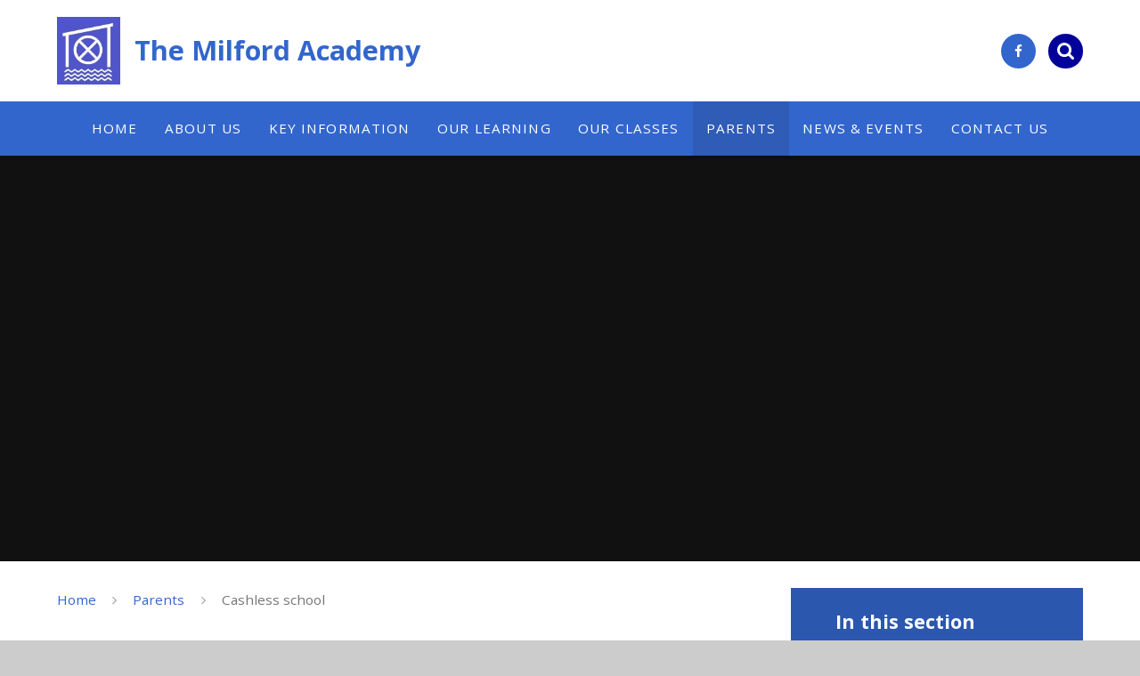

--- FILE ---
content_type: text/html
request_url: https://www.milfordacademy.org.uk/page/?title=Cashless+school&pid=32
body_size: 67497
content:

<!DOCTYPE html>
<!--[if IE 7]><html class="no-ios no-js lte-ie9 lte-ie8 lte-ie7" lang="en" xml:lang="en"><![endif]-->
<!--[if IE 8]><html class="no-ios no-js lte-ie9 lte-ie8"  lang="en" xml:lang="en"><![endif]-->
<!--[if IE 9]><html class="no-ios no-js lte-ie9"  lang="en" xml:lang="en"><![endif]-->
<!--[if !IE]><!--> <html class="no-ios no-js"  lang="en" xml:lang="en"><!--<![endif]-->
	<head>
		<meta http-equiv="X-UA-Compatible" content="IE=edge" />
		<meta http-equiv="content-type" content="text/html; charset=utf-8"/>
		
		<link rel="canonical" href="https://www.milfordacademy.org.uk/page/?title=Cashless+school&amp;pid=32">
		<link rel="stylesheet" integrity="sha512-SfTiTlX6kk+qitfevl/7LibUOeJWlt9rbyDn92a1DqWOw9vWG2MFoays0sgObmWazO5BQPiFucnnEAjpAB+/Sw==" crossorigin="anonymous" referrerpolicy="no-referrer" media="screen" href="https://cdnjs.cloudflare.com/ajax/libs/font-awesome/4.7.0/css/font-awesome.min.css?cache=260112">
<!--[if IE 7]><link rel="stylesheet" media="screen" href="https://cdn.juniperwebsites.co.uk/_includes/font-awesome/4.2.0/css/font-awesome-ie7.min.css?cache=v4.6.56.3">
<![endif]-->
		<title>The Milford Academy - Cashless school </title>
		
		<style type="text/css">
			:root {
				
				--col-pri: rgb(34, 34, 34);
				
				--col-sec: rgb(136, 136, 136);
				
			}
		</style>
		
<!--[if IE]>
<script>
console = {log:function(){return;}};
</script>
<![endif]-->

<script>
	var boolItemEditDisabled;
	var boolLanguageMode, boolLanguageEditOriginal;
	var boolViewingConnect;
	var boolConnectDashboard;
	var displayRegions = [];
	var intNewFileCount = 0;
	strItemType = "page";
	strSubItemType = "page";

	var featureSupport = {
		tagging: false,
		eventTagging: false
	};
	var boolLoggedIn = false;
boolAdminMode = false;
	var boolSuperUser = false;
strCookieBarStyle = 'bar';
	intParentPageID = "10";
	intCurrentItemID = 32;
	var intCurrentCatID = "";
boolIsHomePage = false;
	boolItemEditDisabled = true;
	boolLanguageEditOriginal=true;
	strCurrentLanguage='en-gb';	strFileAttachmentsUploadLocation = 'bottom';	boolViewingConnect = false;	boolConnectDashboard = false;	var objEditorComponentList = {};

</script>

<script src="https://cdn.juniperwebsites.co.uk/admin/_includes/js/mutation_events.min.js?cache=v4.6.56.3"></script>
<script src="https://cdn.juniperwebsites.co.uk/admin/_includes/js/jquery/jquery.js?cache=v4.6.56.3"></script>
<script src="https://cdn.juniperwebsites.co.uk/admin/_includes/js/jquery/jquery.prefilter.js?cache=v4.6.56.3"></script>
<script src="https://cdn.juniperwebsites.co.uk/admin/_includes/js/jquery/jquery.query.js?cache=v4.6.56.3"></script>
<script src="https://cdn.juniperwebsites.co.uk/admin/_includes/js/jquery/js.cookie.js?cache=v4.6.56.3"></script>
<script src="/_includes/editor/template-javascript.asp?cache=260112"></script>
<script src="/admin/_includes/js/functions/minified/functions.login.new.asp?cache=260112"></script>

  <script>

  </script>
<link href="https://www.milfordacademy.org.uk/feeds/pages.asp?pid=32&lang=en" rel="alternate" type="application/rss+xml" title="The Milford Academy - Cashless school  - Page Updates"><link href="https://www.milfordacademy.org.uk/feeds/comments.asp?title=Cashless school &amp;item=page&amp;pid=32" rel="alternate" type="application/rss+xml" title="The Milford Academy - Cashless school  - Page Comments"><link rel="stylesheet" media="screen" href="/_site/css/main.css?cache=260112">
<link rel="stylesheet" media="screen" href="/_site/css/content.css?cache=260112">
<style type="text/css" class="customtheme--font">/* overwriting display font */h1, h2, h3, h4, h5, h6,.f_display,.ms-btn > *,.mason--theme_font_coverage-all,.builder[data-font_coverage="All"] {font-family: Open Sans;}</style><style type="text/css" class="customtheme--pri">/* primary col */.col-pri,.content__region a,.content__title,.content__region h2,.content__region h3,.content__region h4,.content__region h5,.ms-active-pri.active,[data-bgtype="white"] .ms-bg-col,[data-bgtype="mixbot"] .ms-bg-col {color: rgb(51, 102, 204);}.block-d {background: rgb(51, 102, 204);color: #FFF;fill: #FFF;}.bord-pri {border-color: rgb(51, 102, 204);}/* primary bg */.bg-pri,.menu__bar__item__sub,.mason,.ms-btn-pri > *,[data-bgtype="pri"] .ms-bg,[data-bgtype="mixtop"] .ms-bg,[data-bgtype="mixbot"] .ms-bg,[data-bgtype="imgpri"] .ms-bg {background-color: rgb(51, 102, 204);}.content__region .table__container table thead th {background-color: rgb(51, 102, 204);border-left: rgb(51, 102, 204);}.content__news__list__item__img a,.template--accordion h2.template--accordion__title {background-color: rgb(51, 102, 204) !important;}.template--accordion h2.template--accordion__title {border-color: rgb(51, 102, 204) !important;}/*.builder__btn--sq[data-bgtype='pri']:after {@extend %abs_fill;content: '';width: 16px;height: 16px;margin: auto;display: block;border-radius: 4px;border: 2px solid black;background-color: rgb(51, 102, 204) !important;}*/@media all and (min-width: 769px) {/* primary bg hover */.mason--mq .col-pri-hov:hover,.mason--mq .ms-hov-theme:hover .col-pri-hov,.mason--mq .ms-hov-theme.hovered .col-pri-hov {color: rgb(51, 102, 204) !important;}.mason--mq .bg-pri-hov:hover,.mason--mq .ms-hov-theme:hover .bg-pri-hov,.mason--mq .ms-hov-theme.hovered .bg-pri-hov {background-color: rgb(51, 102, 204);}}</style><style type="text/css" class="customtheme--sec">/* secondary col */.col-sec { color: rgb(2, 2, 154); }.ms-btn-white > * {color: rgb(2, 2, 154) !important;}/* secondary bg */.bg-sec,.ms-btn > *,hr {background-color: rgb(2, 2, 154);}/* secondary border */.bord-sec,.menu__bar:after {border-color: rgb(2, 2, 154);}@media all and (min-width: 769px) {/* secondary bg hover */.mason--mq .col-sec-hov:hover,.mason--mq .ms-hov-theme:hover .col-sec-hov,.mason--mq .ms-hov-theme.hovered .col-sec-hov {color: rgb(2, 2, 154) !important;}.mason--mq .bg-sec-hov:hover,.mason--mq .ms-hov-theme:hover .bg-sec-hov,.mason--mq .ms-hov-theme.hovered .bg-sec-hov {background-color: rgb(2, 2, 154);}}</style>


	<meta name="mobile-web-app-capable" content="yes">
	<meta name="apple-mobile-web-app-capable" content="yes">
	<meta name="viewport" content="width=device-width, initial-scale=1, minimum-scale=1, maximum-scale=2">
	<link rel="author" href="/humans.txt">
	<!-- <link rel="icon" href="/_site/images/favicons/favicon.ico"> -->
	<!-- <link rel="apple-touch-icon" href="/_site/images/favicons/favicon.png"> -->
	<link rel="icon" href="/_site/data/files/images/logo/D397664211EA7B390ECDAA340C2D1FA9.jpg">
	<link rel="apple-touch-icon" href="/_site/data/files/images/logo/D397664211EA7B390ECDAA340C2D1FA9.jpg">
	<link href="https://fonts.googleapis.com/css?family=Open+Sans:400,400i,700,700i" rel="stylesheet">
	
	<link rel="stylesheet" href="/_site/css/print.css" type="text/css" media="print">

	<script type="text/javascript">
	var iOS = ( navigator.userAgent.match(/(iPad|iPhone|iPod)/g) ? true : false );
	if (iOS) { $('html').removeClass('no-ios').addClass('ios'); }

	var strDefaultThumbnail = "/_site/data/files/images/logo/D397664211EA7B390ECDAA340C2D1FA9.jpg";
	</script>
	<script src="/_site/js/common.min.js"></script>


	<svg style="display: none;">
		
		<symbol id="icon_arrow" viewBox="0 0 40 24"><path d="M5,23,20,7.24,35.16,23.16h0a2.78,2.78,0,0,0,2,.84A2.93,2.93,0,0,0,40,21a3.07,3.07,0,0,0-.8-2.08h0L22.06.92h0A2.79,2.79,0,0,0,20,0h0a2.79,2.79,0,0,0-2.06.92h0L.79,18.92h0A3.07,3.07,0,0,0,0,21a2.93,2.93,0,0,0,2.86,3A2.8,2.8,0,0,0,5,23Z"/></symbol>
		<symbol id="icon_plus" viewBox="0 0 12 12"><path d="M6.79.79V5.21h4.42a.79.79,0,1,1,0,1.58H6.79v4.42h0a.79.79,0,1,1-1.58,0h0V6.79H.79a.79.79,0,1,1,0-1.58H5.21V.79h0a.79.79,0,1,1,1.58,0Z"/></symbol>
		<symbol id="icon_menu" viewBox="0 0 12 10"><path d="M0,0V2H12V0ZM0,6H12V4H0Zm0,4H12V8H0Z"/></symbol>
	</svg><link rel="stylesheet" media="screen" href="https://cdn.juniperwebsites.co.uk/_includes/css/content-blocks.css?cache=v4.6.56.3">
<link rel="stylesheet" media="screen" href="/_includes/css/cookie-colour.asp?cache=260112">
<link rel="stylesheet" media="screen" href="https://cdn.juniperwebsites.co.uk/_includes/css/cookies.css?cache=v4.6.56.3">
<link rel="stylesheet" media="screen" href="https://cdn.juniperwebsites.co.uk/_includes/css/cookies.advanced.css?cache=v4.6.56.3">
<link rel="stylesheet" media="screen" href="https://cdn.juniperwebsites.co.uk/_includes/css/overlord.css?cache=v4.6.56.3">
<link rel="stylesheet" media="screen" href="https://cdn.juniperwebsites.co.uk/_includes/css/templates.css?cache=v4.6.56.3">
<link rel="stylesheet" media="screen" href="/_site/css/attachments.css?cache=260112">
<link rel="stylesheet" media="screen" href="/_site/css/templates.css?cache=260112">
<style>#print_me { display: none;}</style><script src="https://cdn.juniperwebsites.co.uk/admin/_includes/js/modernizr.js?cache=v4.6.56.3"></script>

        <meta property="og:site_name" content="The Milford Academy" />
        <meta property="og:title" content="Cashless school " />
        <meta property="og:image" content="https://www.milfordacademy.org.uk/_site/images/design/thumbnail.jpg" />
        <meta property="og:type" content="website" />
        <meta property="twitter:card" content="summary" />
</head>


    <body>


<div id="print_me"></div>
<div class="mason mason--mq mason--inner mason--rounded_false mason--noadmin mason--theme_font_coverage-headings">

	<section class="access">
		<a class="access__anchor" name="header"></a>
		<a class="access__link" href="#content">Skip to content &darr;</a>
	</section>

	

	<header class="header parent block-l f_display">
		<div class="header__main center col-pri">
			<div class="parent js_fit__container">
				
				<a class="header__logo" href="/">
				
					<img src="/_site/data/files/images/logo/D397664211EA7B390ECDAA340C2D1FA9.jpg" alt="Logo">
					<h1 id="header__logo__title">The Milford Academy</h1>
				</a>
				
			</div>
			
		</div>


		<section class="menu parent block-d caps oc-invert" data-stickymenu="True">
			
			<button class="menu__btn parent block-d bord-sec" data-toggle=".mason--menu" aria-label="Toggle mobile menu">
				<span class="abs_fill">
					<div class="menu__btn--front"><i class="fa fa-bars" aria-hidden="true"></i> Menu</div>
					<div class="menu__btn--back"><i class="fa fa-close" aria-hidden="true"></i> Close</div>
				</span>
			</button>
			
			<nav class="menu__bar">
				<ul><li class="menu__bar__item menu__bar__item--page_1"><a class="a_block link-hov" title="Home (May open in a new tab)" aria-label="Read more about Home (May open in a new tab)" id="menu__page_1" href="/"><span>Home</span></a><button class="menu__bar__item__button" aria-label="Expand Menu" data-tab=".menu__bar__item--page_1--expand"><i class="menu__bar__item__button__icon fa fa-angle-down"></i></button></li><li class="menu__bar__item menu__bar__item--page_6 menu__bar__item--subitems"><a class="a_block link-hov" title="About Us (May open in a new tab)" aria-label="Read more about About Us (May open in a new tab)" id="menu__page_6" href="/page/?title=About+Us&amp;pid=6"><span>About Us</span></a><button class="menu__bar__item__button" aria-label="Expand Menu" data-tab=".menu__bar__item--page_6--expand"><i class="menu__bar__item__button__icon fa fa-angle-down"></i></button><ul class="menu__bar__item__sub"><li class="menu__bar__item menu__bar__item--page_38"><a class="a_block link-hov" title="Head Teacher's Welcome (May open in a new tab)" aria-label="Read more about Head Teacher's Welcome (May open in a new tab)" id="menu__page_38" href="/page/?title=Head+Teacher%27s+Welcome&amp;pid=38"><span>Head Teacher's Welcome</span></a><button class="menu__bar__item__button" aria-label="Expand Menu" data-tab=".menu__bar__item--page_38--expand"><i class="menu__bar__item__button__icon fa fa-angle-down"></i></button></li><li class="menu__bar__item menu__bar__item--page_13"><a class="a_block link-hov" title="Ethos and Values (May open in a new tab)" aria-label="Read more about Ethos and Values (May open in a new tab)" id="menu__page_13" href="/page/?title=Ethos+and+Values&amp;pid=13"><span>Ethos and Values</span></a><button class="menu__bar__item__button" aria-label="Expand Menu" data-tab=".menu__bar__item--page_13--expand"><i class="menu__bar__item__button__icon fa fa-angle-down"></i></button></li><li class="menu__bar__item menu__bar__item--page_39"><a class="a_block link-hov" title="Governors (May open in a new tab)" aria-label="Read more about Governors (May open in a new tab)" id="menu__page_39" href="/page/?title=Governors&amp;pid=39"><span>Governors</span></a><button class="menu__bar__item__button" aria-label="Expand Menu" data-tab=".menu__bar__item--page_39--expand"><i class="menu__bar__item__button__icon fa fa-angle-down"></i></button></li><li class="menu__bar__item menu__bar__item--page_168"><a class="a_block link-hov" title="Meet the Team (May open in a new tab)" aria-label="Read more about Meet the Team (May open in a new tab)" id="menu__page_168" href="/page/?title=Meet+the+Team&amp;pid=168"><span>Meet the Team</span></a><button class="menu__bar__item__button" aria-label="Expand Menu" data-tab=".menu__bar__item--page_168--expand"><i class="menu__bar__item__button__icon fa fa-angle-down"></i></button></li><li class="menu__bar__item menu__bar__item--page_164"><a class="a_block link-hov" title="Staff Wellbeing (May open in a new tab)" aria-label="Read more about Staff Wellbeing (May open in a new tab)" id="menu__page_164" href="/page/?title=Staff+Wellbeing&amp;pid=164"><span>Staff Wellbeing</span></a><button class="menu__bar__item__button" aria-label="Expand Menu" data-tab=".menu__bar__item--page_164--expand"><i class="menu__bar__item__button__icon fa fa-angle-down"></i></button></li></ul></li><li class="menu__bar__item menu__bar__item--page_7 menu__bar__item--subitems"><a class="a_block link-hov" title="Key Information (May open in a new tab)" aria-label="Read more about Key Information (May open in a new tab)" id="menu__page_7" href="/page/?title=Key+Information&amp;pid=7"><span>Key Information</span></a><button class="menu__bar__item__button" aria-label="Expand Menu" data-tab=".menu__bar__item--page_7--expand"><i class="menu__bar__item__button__icon fa fa-angle-down"></i></button><ul class="menu__bar__item__sub"><li class="menu__bar__item menu__bar__item--page_17"><a class="a_block link-hov" title="Accounts &amp; Annual Reports (May open in a new tab)" aria-label="Read more about Accounts &amp; Annual Reports (May open in a new tab)" id="menu__page_17" href="/page/?title=Accounts+%26amp%3B+Annual+Reports&amp;pid=17"><span>Accounts &amp; Annual Reports</span></a><button class="menu__bar__item__button" aria-label="Expand Menu" data-tab=".menu__bar__item--page_17--expand"><i class="menu__bar__item__button__icon fa fa-angle-down"></i></button></li><li class="menu__bar__item menu__bar__item--page_21"><a class="a_block link-hov" title="Admissions (May open in a new tab)" aria-label="Read more about Admissions (May open in a new tab)" id="menu__page_21" href="/page/?title=Admissions&amp;pid=21"><span>Admissions</span></a><button class="menu__bar__item__button" aria-label="Expand Menu" data-tab=".menu__bar__item--page_21--expand"><i class="menu__bar__item__button__icon fa fa-angle-down"></i></button></li><li class="menu__bar__item menu__bar__item--page_123"><a class="a_block link-hov" title="Articles of Association (May open in a new tab)" aria-label="Read more about Articles of Association (May open in a new tab)" id="menu__page_123" href="/page/?title=Articles+of+Association&amp;pid=123"><span>Articles of Association</span></a><button class="menu__bar__item__button" aria-label="Expand Menu" data-tab=".menu__bar__item--page_123--expand"><i class="menu__bar__item__button__icon fa fa-angle-down"></i></button></li><li class="menu__bar__item menu__bar__item--page_75"><a class="a_block link-hov" title="Attendance (May open in a new tab)" aria-label="Read more about Attendance (May open in a new tab)" id="menu__page_75" href="/page/?title=Attendance&amp;pid=75"><span>Attendance</span></a><button class="menu__bar__item__button" aria-label="Expand Menu" data-tab=".menu__bar__item--page_75--expand"><i class="menu__bar__item__button__icon fa fa-angle-down"></i></button></li><li class="menu__bar__item menu__bar__item--page_144"><a class="a_block link-hov" title="Bereavement (May open in a new tab)" aria-label="Read more about Bereavement (May open in a new tab)" id="menu__page_144" href="/page/?title=Bereavement&amp;pid=144"><span>Bereavement</span></a><button class="menu__bar__item__button" aria-label="Expand Menu" data-tab=".menu__bar__item--page_144--expand"><i class="menu__bar__item__button__icon fa fa-angle-down"></i></button></li><li class="menu__bar__item menu__bar__item--page_147"><a class="a_block link-hov" title="Financial Benchmarking (May open in a new tab)" aria-label="Read more about Financial Benchmarking (May open in a new tab)" id="menu__page_147" href="/page/?title=Financial+Benchmarking&amp;pid=147"><span>Financial Benchmarking</span></a><button class="menu__bar__item__button" aria-label="Expand Menu" data-tab=".menu__bar__item--page_147--expand"><i class="menu__bar__item__button__icon fa fa-angle-down"></i></button></li><li class="menu__bar__item menu__bar__item--page_149"><a class="a_block link-hov" title="Guide to Immunisations (May open in a new tab)" aria-label="Read more about Guide to Immunisations (May open in a new tab)" id="menu__page_149" href="/page/?title=Guide+to+Immunisations&amp;pid=149"><span>Guide to Immunisations</span></a><button class="menu__bar__item__button" aria-label="Expand Menu" data-tab=".menu__bar__item--page_149--expand"><i class="menu__bar__item__button__icon fa fa-angle-down"></i></button></li><li class="menu__bar__item menu__bar__item--page_16"><a class="a_block link-hov" title="Legal documents (May open in a new tab)" aria-label="Read more about Legal documents (May open in a new tab)" id="menu__page_16" href="/page/?title=Legal+documents&amp;pid=16"><span>Legal documents</span></a><button class="menu__bar__item__button" aria-label="Expand Menu" data-tab=".menu__bar__item--page_16--expand"><i class="menu__bar__item__button__icon fa fa-angle-down"></i></button></li><li class="menu__bar__item menu__bar__item--page_23"><a class="a_block link-hov" title="OFSTED (May open in a new tab)" aria-label="Read more about OFSTED (May open in a new tab)" id="menu__page_23" href="/page/?title=OFSTED&amp;pid=23"><span>OFSTED</span></a><button class="menu__bar__item__button" aria-label="Expand Menu" data-tab=".menu__bar__item--page_23--expand"><i class="menu__bar__item__button__icon fa fa-angle-down"></i></button></li><li class="menu__bar__item menu__bar__item--page_25"><a class="a_block link-hov" title="PE &amp; Sports premium (May open in a new tab)" aria-label="Read more about PE &amp; Sports premium (May open in a new tab)" id="menu__page_25" href="/page/?title=PE+%26amp%3B+Sports+premium&amp;pid=25"><span>PE &amp; Sports premium</span></a><button class="menu__bar__item__button" aria-label="Expand Menu" data-tab=".menu__bar__item--page_25--expand"><i class="menu__bar__item__button__icon fa fa-angle-down"></i></button></li><li class="menu__bar__item menu__bar__item--page_15"><a class="a_block link-hov" title="Policies (May open in a new tab)" aria-label="Read more about Policies (May open in a new tab)" id="menu__page_15" href="/page/?title=Policies&amp;pid=15"><span>Policies</span></a><button class="menu__bar__item__button" aria-label="Expand Menu" data-tab=".menu__bar__item--page_15--expand"><i class="menu__bar__item__button__icon fa fa-angle-down"></i></button></li><li class="menu__bar__item menu__bar__item--page_19"><a class="a_block link-hov" title="Pupil Premium (May open in a new tab)" aria-label="Read more about Pupil Premium (May open in a new tab)" id="menu__page_19" href="/page/?title=Pupil+Premium&amp;pid=19"><span>Pupil Premium</span></a><button class="menu__bar__item__button" aria-label="Expand Menu" data-tab=".menu__bar__item--page_19--expand"><i class="menu__bar__item__button__icon fa fa-angle-down"></i></button></li><li class="menu__bar__item menu__bar__item--page_18"><a class="a_block link-hov" title="Published Outcomes (May open in a new tab)" aria-label="Read more about Published Outcomes (May open in a new tab)" id="menu__page_18" href="/page/?title=Published+Outcomes&amp;pid=18"><span>Published Outcomes</span></a><button class="menu__bar__item__button" aria-label="Expand Menu" data-tab=".menu__bar__item--page_18--expand"><i class="menu__bar__item__button__icon fa fa-angle-down"></i></button></li><li class="menu__bar__item menu__bar__item--page_77"><a class="a_block link-hov" title="Safeguarding (May open in a new tab)" aria-label="Read more about Safeguarding (May open in a new tab)" id="menu__page_77" href="/page/?title=Safeguarding&amp;pid=77"><span>Safeguarding</span></a><button class="menu__bar__item__button" aria-label="Expand Menu" data-tab=".menu__bar__item--page_77--expand"><i class="menu__bar__item__button__icon fa fa-angle-down"></i></button></li><li class="menu__bar__item menu__bar__item--page_78"><a class="a_block link-hov" title="SEND (May open in a new tab)" aria-label="Read more about SEND (May open in a new tab)" id="menu__page_78" href="/page/?title=SEND&amp;pid=78"><span>SEND</span></a><button class="menu__bar__item__button" aria-label="Expand Menu" data-tab=".menu__bar__item--page_78--expand"><i class="menu__bar__item__button__icon fa fa-angle-down"></i></button></li><li class="menu__bar__item menu__bar__item--page_155"><a class="a_block link-hov" title="SEMH:                                                                                    Social, Emotional and Mental Health (May open in a new tab)" aria-label="Read more about SEMH:                                                                                    Social, Emotional and Mental Health (May open in a new tab)" id="menu__page_155" href="/page/?title=SEMH%3A++++++++++++++++++++++++++++++++++++++++++++++++++++++++++++++++++++++++++++++++++++Social%2C+Emotional+and+Mental+Health&amp;pid=155"><span>SEMH:                                                                                    Social, Emotional and Mental Health</span></a><button class="menu__bar__item__button" aria-label="Expand Menu" data-tab=".menu__bar__item--page_155--expand"><i class="menu__bar__item__button__icon fa fa-angle-down"></i></button></li><li class="menu__bar__item menu__bar__item--page_170"><a class="a_block link-hov" title="DATA (May open in a new tab)" aria-label="Read more about DATA (May open in a new tab)" id="menu__page_170" href="/page/?title=DATA&amp;pid=170"><span>DATA</span></a><button class="menu__bar__item__button" aria-label="Expand Menu" data-tab=".menu__bar__item--page_170--expand"><i class="menu__bar__item__button__icon fa fa-angle-down"></i></button></li><li class="menu__bar__item menu__bar__item--page_26"><a class="a_block link-hov" title="Vacancy Information (May open in a new tab)" aria-label="Read more about Vacancy Information (May open in a new tab)" id="menu__page_26" href="/page/?title=Vacancy+Information&amp;pid=26"><span>Vacancy Information</span></a><button class="menu__bar__item__button" aria-label="Expand Menu" data-tab=".menu__bar__item--page_26--expand"><i class="menu__bar__item__button__icon fa fa-angle-down"></i></button></li></ul></li><li class="menu__bar__item menu__bar__item--page_8 menu__bar__item--subitems"><a class="a_block link-hov" title="Our Learning (May open in a new tab)" aria-label="Read more about Our Learning (May open in a new tab)" id="menu__page_8" href="/page/?title=Our+Learning&amp;pid=8"><span>Our Learning</span></a><button class="menu__bar__item__button" aria-label="Expand Menu" data-tab=".menu__bar__item--page_8--expand"><i class="menu__bar__item__button__icon fa fa-angle-down"></i></button><ul class="menu__bar__item__sub"><li class="menu__bar__item menu__bar__item--page_27"><a class="a_block link-hov" title="Curriculum (May open in a new tab)" aria-label="Read more about Curriculum (May open in a new tab)" id="menu__page_27" href="/page/?title=Curriculum&amp;pid=27"><span>Curriculum</span></a><button class="menu__bar__item__button" aria-label="Expand Menu" data-tab=".menu__bar__item--page_27--expand"><i class="menu__bar__item__button__icon fa fa-angle-down"></i></button></li><li class="menu__bar__item menu__bar__item--page_29"><a class="a_block link-hov" title="Sports (May open in a new tab)" aria-label="Read more about Sports (May open in a new tab)" id="menu__page_29" href="/page/?title=Sports&amp;pid=29"><span>Sports</span></a><button class="menu__bar__item__button" aria-label="Expand Menu" data-tab=".menu__bar__item--page_29--expand"><i class="menu__bar__item__button__icon fa fa-angle-down"></i></button></li><li class="menu__bar__item menu__bar__item--page_163"><a class="a_block link-hov" title="School Council (May open in a new tab)" aria-label="Read more about School Council (May open in a new tab)" id="menu__page_163" href="/page/?title=School+Council&amp;pid=163"><span>School Council</span></a><button class="menu__bar__item__button" aria-label="Expand Menu" data-tab=".menu__bar__item--page_163--expand"><i class="menu__bar__item__button__icon fa fa-angle-down"></i></button></li><li class="menu__bar__item menu__bar__item--page_79"><a class="a_block link-hov" title="The Healthy Lifestyles Project (HLSP) 2019-2024 (May open in a new tab)" aria-label="Read more about The Healthy Lifestyles Project (HLSP) 2019-2024 (May open in a new tab)" id="menu__page_79" href="/page/?title=The+Healthy+Lifestyles+Project+%28HLSP%29+2019%2D2024&amp;pid=79"><span>The Healthy Lifestyles Project (HLSP) 2019-2024</span></a><button class="menu__bar__item__button" aria-label="Expand Menu" data-tab=".menu__bar__item--page_79--expand"><i class="menu__bar__item__button__icon fa fa-angle-down"></i></button></li></ul></li><li class="menu__bar__item menu__bar__item--page_9 menu__bar__item--subitems"><a class="a_block link-hov" title="Our Classes (May open in a new tab)" aria-label="Read more about Our Classes (May open in a new tab)" id="menu__page_9" href="/page/?title=Our+Classes&amp;pid=9"><span>Our Classes</span></a><button class="menu__bar__item__button" aria-label="Expand Menu" data-tab=".menu__bar__item--page_9--expand"><i class="menu__bar__item__button__icon fa fa-angle-down"></i></button><ul class="menu__bar__item__sub"><li class="menu__bar__item menu__bar__item--page_42"><a class="a_block link-hov" title="Nursery (May open in a new tab)" aria-label="Read more about Nursery (May open in a new tab)" id="menu__page_42" href="/page/?title=Nursery&amp;pid=42"><span>Nursery</span></a><button class="menu__bar__item__button" aria-label="Expand Menu" data-tab=".menu__bar__item--page_42--expand"><i class="menu__bar__item__button__icon fa fa-angle-down"></i></button></li><li class="menu__bar__item menu__bar__item--page_43"><a class="a_block link-hov" title="Reception (May open in a new tab)" aria-label="Read more about Reception (May open in a new tab)" id="menu__page_43" href="/page/?title=Reception&amp;pid=43"><span>Reception</span></a><button class="menu__bar__item__button" aria-label="Expand Menu" data-tab=".menu__bar__item--page_43--expand"><i class="menu__bar__item__button__icon fa fa-angle-down"></i></button></li><li class="menu__bar__item menu__bar__item--page_44"><a class="a_block link-hov" title="Year 1 (May open in a new tab)" aria-label="Read more about Year 1 (May open in a new tab)" id="menu__page_44" href="/page/?title=Year+1&amp;pid=44"><span>Year 1</span></a><button class="menu__bar__item__button" aria-label="Expand Menu" data-tab=".menu__bar__item--page_44--expand"><i class="menu__bar__item__button__icon fa fa-angle-down"></i></button></li><li class="menu__bar__item menu__bar__item--page_45"><a class="a_block link-hov" title="Year 2 (May open in a new tab)" aria-label="Read more about Year 2 (May open in a new tab)" id="menu__page_45" href="/page/?title=Year+2&amp;pid=45"><span>Year 2</span></a><button class="menu__bar__item__button" aria-label="Expand Menu" data-tab=".menu__bar__item--page_45--expand"><i class="menu__bar__item__button__icon fa fa-angle-down"></i></button></li><li class="menu__bar__item menu__bar__item--page_46"><a class="a_block link-hov" title="Year 3 (May open in a new tab)" aria-label="Read more about Year 3 (May open in a new tab)" id="menu__page_46" href="/page/?title=Year+3&amp;pid=46"><span>Year 3</span></a><button class="menu__bar__item__button" aria-label="Expand Menu" data-tab=".menu__bar__item--page_46--expand"><i class="menu__bar__item__button__icon fa fa-angle-down"></i></button></li><li class="menu__bar__item menu__bar__item--page_47"><a class="a_block link-hov" title="Year 4 (May open in a new tab)" aria-label="Read more about Year 4 (May open in a new tab)" id="menu__page_47" href="/page/?title=Year+4&amp;pid=47"><span>Year 4</span></a><button class="menu__bar__item__button" aria-label="Expand Menu" data-tab=".menu__bar__item--page_47--expand"><i class="menu__bar__item__button__icon fa fa-angle-down"></i></button></li><li class="menu__bar__item menu__bar__item--page_48"><a class="a_block link-hov" title="Year 5 (May open in a new tab)" aria-label="Read more about Year 5 (May open in a new tab)" id="menu__page_48" href="/page/?title=Year+5&amp;pid=48"><span>Year 5</span></a><button class="menu__bar__item__button" aria-label="Expand Menu" data-tab=".menu__bar__item--page_48--expand"><i class="menu__bar__item__button__icon fa fa-angle-down"></i></button></li><li class="menu__bar__item menu__bar__item--page_49"><a class="a_block link-hov" title="Year 6 (May open in a new tab)" aria-label="Read more about Year 6 (May open in a new tab)" id="menu__page_49" href="/page/?title=Year+6&amp;pid=49"><span>Year 6</span></a><button class="menu__bar__item__button" aria-label="Expand Menu" data-tab=".menu__bar__item--page_49--expand"><i class="menu__bar__item__button__icon fa fa-angle-down"></i></button></li><li class="menu__bar__item menu__bar__item--page_169"><a class="a_block link-hov" title="Milford Milestones- Focussed Provision (May open in a new tab)" aria-label="Read more about Milford Milestones- Focussed Provision (May open in a new tab)" id="menu__page_169" href="/page/?title=Milford+Milestones%2D+Focussed+Provision&amp;pid=169"><span>Milford Milestones- Focussed Provision</span></a><button class="menu__bar__item__button" aria-label="Expand Menu" data-tab=".menu__bar__item--page_169--expand"><i class="menu__bar__item__button__icon fa fa-angle-down"></i></button></li><li class="menu__bar__item menu__bar__item--url_8"><a class="a_block link-hov" title="Purple Mash (May open in a new tab)" aria-label="Read more about Purple Mash (May open in a new tab)" id="menu__url_8" href="https://www.purplemash.com/sch/milford-ng11" target="_blank" rel="external"><span>Purple Mash</span></a><button class="menu__bar__item__button" aria-label="Expand Menu" data-tab=".menu__bar__item--url_8--expand"><i class="menu__bar__item__button__icon fa fa-angle-down"></i></button></li><li class="menu__bar__item menu__bar__item--url_7"><a class="a_block link-hov" title="Times Tables Rockstars (May open in a new tab)" aria-label="Read more about Times Tables Rockstars (May open in a new tab)" id="menu__url_7" href="https://ttrockstars.com/" target="_blank" rel="external"><span>Times Tables Rockstars</span></a><button class="menu__bar__item__button" aria-label="Expand Menu" data-tab=".menu__bar__item--url_7--expand"><i class="menu__bar__item__button__icon fa fa-angle-down"></i></button></li></ul></li><li class="menu__bar__item menu__bar__item--page_10 menu__bar__item--subitems menu__bar__item--selected"><a class="a_block link-hov" title="Parents (May open in a new tab)" aria-label="Read more about Parents (May open in a new tab)" id="menu__page_10" href="/page/?title=Parents&amp;pid=10"><span>Parents</span></a><button class="menu__bar__item__button" aria-label="Expand Menu" data-tab=".menu__bar__item--page_10--expand"><i class="menu__bar__item__button__icon fa fa-angle-down"></i></button><ul class="menu__bar__item__sub"><li class="menu__bar__item menu__bar__item--url_16"><a class="a_block link-hov" title="Apply for a school place (May open in a new tab)" aria-label="Read more about Apply for a school place (May open in a new tab)" id="menu__url_16" href="https://www.nottinghamcity.gov.uk/information-for-residents/education-and-schools/school-admissions/apply-for-a-school-place/apply-for-a-primary-infant-or-junior-school-place/" target="_blank" rel="external"><span>Apply for a school place</span></a><button class="menu__bar__item__button" aria-label="Expand Menu" data-tab=".menu__bar__item--url_16--expand"><i class="menu__bar__item__button__icon fa fa-angle-down"></i></button></li><li class="menu__bar__item menu__bar__item--page_31"><a class="a_block link-hov" title="After School Clubs (May open in a new tab)" aria-label="Read more about After School Clubs (May open in a new tab)" id="menu__page_31" href="/page/?title=After+School+Clubs&amp;pid=31"><span>After School Clubs</span></a><button class="menu__bar__item__button" aria-label="Expand Menu" data-tab=".menu__bar__item--page_31--expand"><i class="menu__bar__item__button__icon fa fa-angle-down"></i></button></li><li class="menu__bar__item menu__bar__item--page_153"><a class="a_block link-hov" title="Arbor - Parent Guide (May open in a new tab)" aria-label="Read more about Arbor - Parent Guide (May open in a new tab)" id="menu__page_153" href="/page/?title=Arbor+%2D+Parent+Guide&amp;pid=153"><span>Arbor - Parent Guide</span></a><button class="menu__bar__item__button" aria-label="Expand Menu" data-tab=".menu__bar__item--page_153--expand"><i class="menu__bar__item__button__icon fa fa-angle-down"></i></button></li><li class="menu__bar__item menu__bar__item--page_32 menu__bar__item--selected menu__bar__item--final"><a class="a_block link-hov" title="Cashless school (May open in a new tab)" aria-label="Read more about Cashless school (May open in a new tab)" id="menu__page_32" href="/page/?title=Cashless+school&amp;pid=32"><span>Cashless school</span></a><button class="menu__bar__item__button" aria-label="Expand Menu" data-tab=".menu__bar__item--page_32--expand"><i class="menu__bar__item__button__icon fa fa-angle-down"></i></button></li><li class="menu__bar__item menu__bar__item--page_35"><a class="a_block link-hov" title="Out of School Provision - Breakfast Club &amp; MOOSE (May open in a new tab)" aria-label="Read more about Out of School Provision - Breakfast Club &amp; MOOSE (May open in a new tab)" id="menu__page_35" href="/page/?title=Out+of+School+Provision+%2D+Breakfast+Club+%26amp%3B+MOOSE&amp;pid=35"><span>Out of School Provision - Breakfast Club &amp; MOOSE</span></a><button class="menu__bar__item__button" aria-label="Expand Menu" data-tab=".menu__bar__item--page_35--expand"><i class="menu__bar__item__button__icon fa fa-angle-down"></i></button></li><li class="menu__bar__item menu__bar__item--page_62"><a class="a_block link-hov" title="School Times (May open in a new tab)" aria-label="Read more about School Times (May open in a new tab)" id="menu__page_62" href="/page/?title=School+Times&amp;pid=62"><span>School Times</span></a><button class="menu__bar__item__button" aria-label="Expand Menu" data-tab=".menu__bar__item--page_62--expand"><i class="menu__bar__item__button__icon fa fa-angle-down"></i></button></li><li class="menu__bar__item menu__bar__item--page_34"><a class="a_block link-hov" title="School Uniform (May open in a new tab)" aria-label="Read more about School Uniform (May open in a new tab)" id="menu__page_34" href="/page/?title=School+Uniform&amp;pid=34"><span>School Uniform</span></a><button class="menu__bar__item__button" aria-label="Expand Menu" data-tab=".menu__bar__item--page_34--expand"><i class="menu__bar__item__button__icon fa fa-angle-down"></i></button></li><li class="menu__bar__item menu__bar__item--url_4"><a class="a_block link-hov" title="School Calendar (May open in a new tab)" aria-label="Read more about School Calendar (May open in a new tab)" id="menu__url_4" href="/calendar/?calid=4&amp;pid=10&amp;viewid=4"><span>School Calendar</span></a><button class="menu__bar__item__button" aria-label="Expand Menu" data-tab=".menu__bar__item--url_4--expand"><i class="menu__bar__item__button__icon fa fa-angle-down"></i></button></li><li class="menu__bar__item menu__bar__item--page_50"><a class="a_block link-hov" title="Term Dates (May open in a new tab)" aria-label="Read more about Term Dates (May open in a new tab)" id="menu__page_50" href="/page/?title=Term+Dates&amp;pid=50"><span>Term Dates</span></a><button class="menu__bar__item__button" aria-label="Expand Menu" data-tab=".menu__bar__item--page_50--expand"><i class="menu__bar__item__button__icon fa fa-angle-down"></i></button></li><li class="menu__bar__item menu__bar__item--page_134"><a class="a_block link-hov" title="School Lunch options (May open in a new tab)" aria-label="Read more about School Lunch options (May open in a new tab)" id="menu__page_134" href="/page/?title=School+Lunch+options&amp;pid=134"><span>School Lunch options</span></a><button class="menu__bar__item__button" aria-label="Expand Menu" data-tab=".menu__bar__item--page_134--expand"><i class="menu__bar__item__button__icon fa fa-angle-down"></i></button></li><li class="menu__bar__item menu__bar__item--page_122"><a class="a_block link-hov" title="Videos (May open in a new tab)" aria-label="Read more about Videos (May open in a new tab)" id="menu__page_122" href="/page/?title=Videos&amp;pid=122"><span>Videos</span></a><button class="menu__bar__item__button" aria-label="Expand Menu" data-tab=".menu__bar__item--page_122--expand"><i class="menu__bar__item__button__icon fa fa-angle-down"></i></button></li></ul></li><li class="menu__bar__item menu__bar__item--page_3 menu__bar__item--subitems"><a class="a_block link-hov" title="News &amp; Events (May open in a new tab)" aria-label="Read more about News &amp; Events (May open in a new tab)" id="menu__page_3" href="/news-and-events"><span>News &amp; Events</span></a><button class="menu__bar__item__button" aria-label="Expand Menu" data-tab=".menu__bar__item--page_3--expand"><i class="menu__bar__item__button__icon fa fa-angle-down"></i></button><ul class="menu__bar__item__sub"><li class="menu__bar__item menu__bar__item--news_category_2"><a class="a_block link-hov" title="Latest News (May open in a new tab)" aria-label="Read more about Latest News (May open in a new tab)" id="menu__news_category_2" href="/news/?pid=3&amp;nid=2"><span>Latest News</span></a><button class="menu__bar__item__button" aria-label="Expand Menu" data-tab=".menu__bar__item--news_category_2--expand"><i class="menu__bar__item__button__icon fa fa-angle-down"></i></button></li><li class="menu__bar__item menu__bar__item--page_145"><a class="a_block link-hov" title="Letters (May open in a new tab)" aria-label="Read more about Letters (May open in a new tab)" id="menu__page_145" href="/page/?title=Letters&amp;pid=145"><span>Letters</span></a><button class="menu__bar__item__button" aria-label="Expand Menu" data-tab=".menu__bar__item--page_145--expand"><i class="menu__bar__item__button__icon fa fa-angle-down"></i></button></li><li class="menu__bar__item menu__bar__item--page_11"><a class="a_block link-hov" title="Newsletters (May open in a new tab)" aria-label="Read more about Newsletters (May open in a new tab)" id="menu__page_11" href="/page/?title=Newsletters&amp;pid=11"><span>Newsletters</span></a><button class="menu__bar__item__button" aria-label="Expand Menu" data-tab=".menu__bar__item--page_11--expand"><i class="menu__bar__item__button__icon fa fa-angle-down"></i></button></li><li class="menu__bar__item menu__bar__item--page_12"><a class="a_block link-hov" title="Social Media (May open in a new tab)" aria-label="Read more about Social Media (May open in a new tab)" id="menu__page_12" href="/page/?title=Social+Media&amp;pid=12"><span>Social Media</span></a><button class="menu__bar__item__button" aria-label="Expand Menu" data-tab=".menu__bar__item--page_12--expand"><i class="menu__bar__item__button__icon fa fa-angle-down"></i></button></li><li class="menu__bar__item menu__bar__item--page_54"><a class="a_block link-hov" title="Useful Links and Information (May open in a new tab)" aria-label="Read more about Useful Links and Information (May open in a new tab)" id="menu__page_54" href="/page/?title=Useful+Links+and+Information&amp;pid=54"><span>Useful Links and Information</span></a><button class="menu__bar__item__button" aria-label="Expand Menu" data-tab=".menu__bar__item--page_54--expand"><i class="menu__bar__item__button__icon fa fa-angle-down"></i></button></li></ul></li><li class="menu__bar__item menu__bar__item--page_2"><a class="a_block link-hov" title="Contact Us (May open in a new tab)" aria-label="Read more about Contact Us (May open in a new tab)" id="menu__page_2" href="/page/?title=Contact+Us&amp;pid=2"><span>Contact Us</span></a><button class="menu__bar__item__button" aria-label="Expand Menu" data-tab=".menu__bar__item--page_2--expand"><i class="menu__bar__item__button__icon fa fa-angle-down"></i></button></li></ul>
				<div class="menu__extra block-l">
					<div class="menu__extra__nocookies">
						
						<div class="menu__extra__item iconlinks js_listfit">
						
							<button class="js_listfit__btn ms-btn-circle bg-pri" aria-label="Close Item">
								<i class="fa fa-link" aria-hidden="true"></i>
								<span>
									<svg class='icon_close col-pri'><use href='#icon_close' xlink:href='#icon_close' x='0' y='0'/></svg>
								</span>
							</button>
							<ul><li class="iconlinks__item" data-type="Facebook"><a href='https://www.facebook.com/MilfordAcademy.Clifton' target='_blank' title='Facebook' aria-label='Facebook may open in new tab'><span class="iconlinks__item__icon ms-btn-circle bg-pri link-hov"><i class='fa fa-facebook'></i></span><span class="iconlinks__item__txt bg-pri oc-invert oc-border">Facebook</span></a></li><li class="iconlinks__item" data-type="Search"><form class="menu__extra__item search" method="post" action="/search/default.asp?pid=0"> <input class="search__input bg-sec" aria-label="Search" type="text" value="" type="text" name="searchValue" placeholder="Search" /></form></li></ul>
						</div>
					</div>
				</div>
			</nav>
		</section>
		
	</header>

	
		<section class="hero hero--inner parent oc-hide">
			<div class="hero__main">
				<ul class="hero__slideshow abs_fill list">
				    <li class="hero__slideshow__item abs_fill"><div class="hero__img abs_fill" data-src="/_site/data/files/images/slideshow/044706459ECA31EBF18BC8DA67CC992E.jpeg" data-src-default="fade" data-bgfill="cover"></div></li><li class="hero__slideshow__item abs_fill"><div class="hero__img abs_fill" data-src="/_site/data/files/images/slideshow/0C30E9C7476CF3E7FC3298CDF078208D.jpg" data-src-default="fade" data-bgfill="cover"></div></li><li class="hero__slideshow__item abs_fill"><div class="hero__img abs_fill" data-src="/_site/data/files/images/slideshow/0C4CE65F221211FC8CB79E06F5440408.jpeg" data-src-default="fade" data-bgfill="cover"></div></li><li class="hero__slideshow__item abs_fill"><div class="hero__img abs_fill" data-src="/_site/data/files/images/slideshow/192C59934B61A0538E21A81C14AFE607.jpg" data-src-default="fade" data-bgfill="cover"></div></li><li class="hero__slideshow__item abs_fill"><div class="hero__img abs_fill" data-src="/_site/data/files/images/slideshow/195B706AFFBCC9D70EA6795C5BCB1F1D.jpg" data-src-default="fade" data-bgfill="cover"></div></li><li class="hero__slideshow__item abs_fill"><div class="hero__img abs_fill" data-src="/_site/data/files/images/slideshow/1A537B280C8CFA5DAC5950B757D75CAB.jpeg" data-src-default="fade" data-bgfill="cover"></div></li><li class="hero__slideshow__item abs_fill"><div class="hero__img abs_fill" data-src="/_site/data/files/images/slideshow/1EAB160FAFF46B3E0E3A5B961A62354D.png" data-src-default="fade" data-bgfill="cover"></div></li><li class="hero__slideshow__item abs_fill"><div class="hero__img abs_fill" data-src="/_site/data/files/images/slideshow/35ED238206E1E0B4E785D1E256800E56.jpeg" data-src-default="fade" data-bgfill="cover"></div></li><li class="hero__slideshow__item abs_fill"><div class="hero__img abs_fill" data-src="/_site/data/files/images/slideshow/3A9D91DCE66691C428B7AD25AEEF6165.jpg" data-src-default="fade" data-bgfill="cover"></div></li><li class="hero__slideshow__item abs_fill"><div class="hero__img abs_fill" data-src="/_site/data/files/images/slideshow/499F4C08F6B01FCCAFD8545E91CEB35A.jpg" data-src-default="fade" data-bgfill="cover"></div></li><li class="hero__slideshow__item abs_fill"><div class="hero__img abs_fill" data-src="/_site/data/files/images/slideshow/4B18010A6D710A41666BB047C0C8B49E.jpeg" data-src-default="fade" data-bgfill="cover"></div></li><li class="hero__slideshow__item abs_fill"><div class="hero__img abs_fill" data-src="/_site/data/files/images/slideshow/5A71AD50B4A62D62F36594CE61C90F16.jpg" data-src-default="fade" data-bgfill="cover"></div></li><li class="hero__slideshow__item abs_fill"><div class="hero__img abs_fill" data-src="/_site/data/files/images/slideshow/5D3B0F901DDB53F46B8DEB1BF3431CE1.jpg" data-src-default="fade" data-bgfill="cover"></div></li><li class="hero__slideshow__item abs_fill"><div class="hero__img abs_fill" data-src="/_site/data/files/images/slideshow/607662086FF6801EAEFDA4A9C5A901BE.jpeg" data-src-default="fade" data-bgfill="cover"></div></li><li class="hero__slideshow__item abs_fill"><div class="hero__img abs_fill" data-src="/_site/data/files/images/slideshow/6E45F69D1EA5DBE8CCA8E0E71FE6A5EC.jpg" data-src-default="fade" data-bgfill="cover"></div></li><li class="hero__slideshow__item abs_fill"><div class="hero__img abs_fill" data-src="/_site/data/files/images/slideshow/6FD038278B2A09D65DDFD377B5DD44CD.png" data-src-default="fade" data-bgfill="cover"></div></li><li class="hero__slideshow__item abs_fill"><div class="hero__img abs_fill" data-src="/_site/data/files/images/slideshow/7E3F46C34BC92F4BC5AF3CEBE4CFFBDE.jpg" data-src-default="fade" data-bgfill="cover"></div></li><li class="hero__slideshow__item abs_fill"><div class="hero__img abs_fill" data-src="/_site/data/files/images/slideshow/854A6EA9456092BCDECA36FA6A0B9EC6.jpeg" data-src-default="fade" data-bgfill="cover"></div></li><li class="hero__slideshow__item abs_fill"><div class="hero__img abs_fill" data-src="/_site/data/files/images/slideshow/9CD34F2D2BCF30A832F8961F20C845B2.jpg" data-src-default="fade" data-bgfill="cover"></div></li><li class="hero__slideshow__item abs_fill"><div class="hero__img abs_fill" data-src="/_site/data/files/images/slideshow/A5ED1281863D4281434EDD9BCCC811FD.jpg" data-src-default="fade" data-bgfill="cover"></div></li><li class="hero__slideshow__item abs_fill"><div class="hero__img abs_fill" data-src="/_site/data/files/images/slideshow/A6B013F71EAF307FEBA92063DC94E66F.jpg" data-src-default="fade" data-bgfill="cover"></div></li><li class="hero__slideshow__item abs_fill"><div class="hero__img abs_fill" data-src="/_site/data/files/images/slideshow/AF07B0CF58865AEFBA6F5054B08141CA.jpg" data-src-default="fade" data-bgfill="cover"></div></li><li class="hero__slideshow__item abs_fill"><div class="hero__img abs_fill" data-src="/_site/data/files/images/slideshow/B42677D760481977CEC65E338712A922.jpg" data-src-default="fade" data-bgfill="cover"></div></li><li class="hero__slideshow__item abs_fill"><div class="hero__img abs_fill" data-src="/_site/data/files/images/slideshow/C7D1377F42A0C14F12CBB88BFFA47F40.jpeg" data-src-default="fade" data-bgfill="cover"></div></li><li class="hero__slideshow__item abs_fill"><div class="hero__img abs_fill" data-src="/_site/data/files/images/slideshow/C858018983F25B07D36CB9D70DFE2D69.jpg" data-src-default="fade" data-bgfill="cover"></div></li><li class="hero__slideshow__item abs_fill"><div class="hero__img abs_fill" data-src="/_site/data/files/images/slideshow/D3B3AD06282077CB090C7AA7DB948D73.JPG" data-src-default="fade" data-bgfill="cover"></div></li><li class="hero__slideshow__item abs_fill"><div class="hero__img abs_fill" data-src="/_site/data/files/images/slideshow/DB4B4C66958252B0E6D4EB5B67C40EDC.jpeg" data-src-default="fade" data-bgfill="cover"></div></li><li class="hero__slideshow__item abs_fill"><div class="hero__img abs_fill" data-src="/_site/data/files/images/slideshow/DDA25CAF4F53D19140D1D752B692CAC5.jpeg" data-src-default="fade" data-bgfill="cover"></div></li><li class="hero__slideshow__item abs_fill"><div class="hero__img abs_fill" data-src="/_site/data/files/images/slideshow/E2E226CBAD14235E5CB39E8B9CF9D287.jpeg" data-src-default="fade" data-bgfill="cover"></div></li><li class="hero__slideshow__item abs_fill"><div class="hero__img abs_fill" data-src="/_site/data/files/images/slideshow/E99790A298C9DBC15D16CF13759C1D09.jpeg" data-src-default="fade" data-bgfill="cover"></div></li><li class="hero__slideshow__item abs_fill"><div class="hero__img abs_fill" data-src="/_site/data/files/images/slideshow/F799774236B2C6588FC077B823CDEEA7.jpg" data-src-default="fade" data-bgfill="cover"></div></li>
				</ul>
				<script>heroSlideshow('.hero--inner')</script>
				
			</div>
		</section>
		

	<main class="main parent block-l">
		<div class="main__content ms-center">
			<div class="content content--page">
				<a class="content__anchor" name="content"></a>
				<ul class="content__path"><li class="content__path__item content__path__item--page_1"><i class="content__path__item__sep fa fa-angle-right"></i><a class="content__path__item__link col-pri" aria-label="Read more about Home (May open in a new tab)" title="Home (May open in a new tab" id="path__page_1" href="/">Home</a></li><li class="content__path__item content__path__item--page_10 content__path__item--selected"><i class="content__path__item__sep fa fa-angle-right"></i><a class="content__path__item__link col-pri" aria-label="Read more about Parents (May open in a new tab)" title="Parents (May open in a new tab" id="path__page_10" href="/page/?title=Parents&amp;pid=10">Parents</a></li><li class="content__path__item content__path__item--page_32 content__path__item--selected content__path__item--final"><i class="content__path__item__sep fa fa-angle-right"></i><a class="content__path__item__link col-pri" aria-label="Read more about Cashless school (May open in a new tab)" title="Cashless school (May open in a new tab" id="path__page_32" href="/page/?title=Cashless+school&amp;pid=32">Cashless school</a></li></ul><h1 class="content__title" id="itemTitle">Cashless school </h1>
				<div class="content__region"><p>Cashless system at The Milford Academy&nbsp; &nbsp;<br />
We want to request all those parents/carers that are still paying for their child&rsquo;s dinner money, trips, milk,&nbsp;etc to use the new Arbor App.<br />
Our electronic cashless systems have been running effectively for both&nbsp;parents&nbsp;and&nbsp;for the school office, since they began in September 2017, as it allows easy monitoring for any&nbsp;payments made.<br />
If you need help with accessing the Arbor app, please speak to a member of the office staff who can help you with this.</p>

<p>&nbsp;</p>

<p><strong>Save money by downloading the Arbor app</strong></p>

<p>If you have a smartphone, both you and the school can save money when you download the Arbor app from your app store (Android and iPhone).</p>

<p>Once you&rsquo;ve downloaded the app, our texts will be delivered to you as instant app messages, saving us the cost of texting.</p>

<p>Any messages that you send to school using the app will be FREE of charge to you.</p>

<p><strong>It&rsquo;s quick and easy to do</strong>.&nbsp; See the Arbor tab for further information.</p>

<p><br />
<a href="https://login.schoolgateway.com/0/auth/login">Thank you<br />
The Milford Academy</a></p>

<p>&nbsp;</p>
				</div>
				
			</div>

			
			<nav class="subnav parent block-d ms-rounded oc-border">
				<a class="subnav__anchor" name="subnav"></a>
				<header class="subnav__header">
					<h3 class="subnav__title">In this section</h3>
				</header>
				<ul class="subnav__list"><li class="subnav__list__item subnav__list__item--url_16"><a class="subnav__list__item__link link-hov" title="Apply for a school place (May open in a new tab" aria-label="Read more about Apply for a school place (May open in a new tab)" id="subnav__url_16" href="https://www.nottinghamcity.gov.uk/information-for-residents/education-and-schools/school-admissions/apply-for-a-school-place/apply-for-a-primary-infant-or-junior-school-place/" target="_blank" rel="external"><span>Apply for a school place</span><svg class="subnav__icon col-sec"><use href='#icon_arrow' xlink:href='#icon_arrow' x='0' y='0'/></svg></a></li><li class="subnav__list__item subnav__list__item--page_31"><a class="subnav__list__item__link link-hov" title="After School Clubs (May open in a new tab" aria-label="Read more about After School Clubs (May open in a new tab)" id="subnav__page_31" href="/page/?title=After+School+Clubs&amp;pid=31"><span>After School Clubs</span><svg class="subnav__icon col-sec"><use href='#icon_arrow' xlink:href='#icon_arrow' x='0' y='0'/></svg></a></li><li class="subnav__list__item subnav__list__item--page_153"><a class="subnav__list__item__link link-hov" title="Arbor - Parent Guide (May open in a new tab" aria-label="Read more about Arbor - Parent Guide (May open in a new tab)" id="subnav__page_153" href="/page/?title=Arbor+%2D+Parent+Guide&amp;pid=153"><span>Arbor - Parent Guide</span><svg class="subnav__icon col-sec"><use href='#icon_arrow' xlink:href='#icon_arrow' x='0' y='0'/></svg></a></li><li class="subnav__list__item subnav__list__item--page_32 subnav__list__item--selected subnav__list__item--final"><a class="subnav__list__item__link link-hov" title="Cashless school (May open in a new tab" aria-label="Read more about Cashless school (May open in a new tab)" id="subnav__page_32" href="/page/?title=Cashless+school&amp;pid=32"><span>Cashless school</span><svg class="subnav__icon col-sec"><use href='#icon_arrow' xlink:href='#icon_arrow' x='0' y='0'/></svg></a></li><li class="subnav__list__item subnav__list__item--page_35"><a class="subnav__list__item__link link-hov" title="Out of School Provision - Breakfast Club &amp; MOOSE (May open in a new tab" aria-label="Read more about Out of School Provision - Breakfast Club &amp; MOOSE (May open in a new tab)" id="subnav__page_35" href="/page/?title=Out+of+School+Provision+%2D+Breakfast+Club+%26amp%3B+MOOSE&amp;pid=35"><span>Out of School Provision - Breakfast Club &amp; MOOSE</span><svg class="subnav__icon col-sec"><use href='#icon_arrow' xlink:href='#icon_arrow' x='0' y='0'/></svg></a></li><li class="subnav__list__item subnav__list__item--page_62"><a class="subnav__list__item__link link-hov" title="School Times (May open in a new tab" aria-label="Read more about School Times (May open in a new tab)" id="subnav__page_62" href="/page/?title=School+Times&amp;pid=62"><span>School Times</span><svg class="subnav__icon col-sec"><use href='#icon_arrow' xlink:href='#icon_arrow' x='0' y='0'/></svg></a></li><li class="subnav__list__item subnav__list__item--page_34"><a class="subnav__list__item__link link-hov" title="School Uniform (May open in a new tab" aria-label="Read more about School Uniform (May open in a new tab)" id="subnav__page_34" href="/page/?title=School+Uniform&amp;pid=34"><span>School Uniform</span><svg class="subnav__icon col-sec"><use href='#icon_arrow' xlink:href='#icon_arrow' x='0' y='0'/></svg></a></li><li class="subnav__list__item subnav__list__item--url_4"><a class="subnav__list__item__link link-hov" title="School Calendar (May open in a new tab" aria-label="Read more about School Calendar (May open in a new tab)" id="subnav__url_4" href="/calendar/?calid=4&amp;pid=10&amp;viewid=4"><span>School Calendar</span><svg class="subnav__icon col-sec"><use href='#icon_arrow' xlink:href='#icon_arrow' x='0' y='0'/></svg></a></li><li class="subnav__list__item subnav__list__item--page_50"><a class="subnav__list__item__link link-hov" title="Term Dates (May open in a new tab" aria-label="Read more about Term Dates (May open in a new tab)" id="subnav__page_50" href="/page/?title=Term+Dates&amp;pid=50"><span>Term Dates</span><svg class="subnav__icon col-sec"><use href='#icon_arrow' xlink:href='#icon_arrow' x='0' y='0'/></svg></a></li><li class="subnav__list__item subnav__list__item--page_134"><a class="subnav__list__item__link link-hov" title="School Lunch options (May open in a new tab" aria-label="Read more about School Lunch options (May open in a new tab)" id="subnav__page_134" href="/page/?title=School+Lunch+options&amp;pid=134"><span>School Lunch options</span><svg class="subnav__icon col-sec"><use href='#icon_arrow' xlink:href='#icon_arrow' x='0' y='0'/></svg></a></li><li class="subnav__list__item subnav__list__item--page_122"><a class="subnav__list__item__link link-hov" title="Videos (May open in a new tab" aria-label="Read more about Videos (May open in a new tab)" id="subnav__page_122" href="/page/?title=Videos&amp;pid=122"><span>Videos</span><svg class="subnav__icon col-sec"><use href='#icon_arrow' xlink:href='#icon_arrow' x='0' y='0'/></svg></a></li></ul>
			</nav>
			

		</div>
	</main>









	<footer class="footer center oc-invert">
		<div class="footer__main block-d">
			<div class="ms-center">
				<div class="footer__txt">
					<p>&copy; 2026 The Milford Academy
						<span class="footer__sep footer__sep--tab">&bull;</span>
						School Website Design by <a rel="nofollow" target="_blank" href="https://websites.junipereducation.org/"> e4education</a>
						<span class="footer__sep footer__sep--lap">&bull;</span>
						<span class="no-brk"><a href="https://www.milfordacademy.org.uk/accessibility.asp?level=high-vis&amp;item=page_32" title="This link will display the current page in high visibility mode, suitable for screen reader software">High Visibility Version</a></span>
						<span class="footer__sep">&bull;</span>
						<span class="no-brk"><a href="https://www.milfordacademy.org.uk/accessibility-statement/">Accessibility Statement</a></span>
						<span class="footer__sep">&bull;</span>
						<a href="/sitemap/?pid=0" title="Site Map">Sitemap</a>
						<span class="footer__sep">&bull;</span>
						<span class="no-brk"><a href="/privacy-cookies/">Privacy Policy</a></span>
						<a href="#" id="cookie_settings" role="button" title="Cookie Settings" aria-label="Cookie Settings">Cookie Settings</a>
<script>
	$(document).ready(function() {
		$('#cookie_settings').on('click', function(event) { 
			event.preventDefault();
			$('.cookie_information__icon').trigger('click');
		});
	}); 
</script>
					</p>
				</div>
				<a class="footer__back ms-btn-circle invert col-pri oc-hide" title="Back to top" data-scroll="#header" href="#header" name="footer">
					<svg><use href='#icon_arrow' xlink:href='#icon_arrow' x='0' y='0'/></svg>
					<span>Back to top</span>
				</a>
			</div>
		</div>
		<div class="footer__logos parent center block-l">
			
		</div>
	</footer>

</div>

<!-- JS -->
<script src="/_includes/js/mason.min.js"></script>
<script src="/_site/js/modernizr-custom.js"></script>


<script src="/_site/js/scripts.min.js"></script>


<script>
(function() {
	
		stickyMenu()
	
})();
</script>


<!-- /JS -->
<script src="https://cdn.juniperwebsites.co.uk/admin/_includes/js/functions/minified/functions.dialog.js?cache=v4.6.56.3"></script>
<div class="cookie_information cookie_information--bar cookie_information--bottom cookie_information--left cookie_information--active"> <div class="cookie_information__icon_container "> <div class="cookie_information__icon " role="button" title="Cookie Settings" aria-label="Toggle Cookie Settings"><i class="fa fa-exclamation" aria-hidden="true"></i></div> <div class="cookie_information__hex "></div> </div> <div class="cookie_information__inner"> <div class="cookie_information__hex cookie_information__hex--large"></div> <div class="cookie_information__info"> <p class="cookie_information_heading">Cookie Policy</p> <article>This site uses cookies to store information on your computer. <a href="/privacy-cookies" title="See cookie policy">Click here for more information</a><div class="cookie_information__buttons"><button class="cookie_information__button " data-type="allow" title="Allow" aria-label="Allow">Allow</button><button class="cookie_information__button  " data-type="deny" title="Deny" aria-label="Deny">Deny</button></div></article> </div> <button class="cookie_information__close" title="Close Cookie Settings" aria-label="Close Cookie Settings"> <i class="fa fa-times" aria-hidden="true"></i> </button> </div></div>

<script>
    var strDialogTitle = 'Cookie Settings',
        strDialogSaveButton = 'Save',
        strDialogRevokeButton = 'Revoke';

    $(document).ready(function(){
        $('.cookie_information__icon, .cookie_information__close').on('click', function() {
            $('.cookie_information').toggleClass('cookie_information--active');
        });

        if ($.cookie.allowed()) {
            $('.cookie_information__icon_container').addClass('cookie_information__icon_container--hidden');
            $('.cookie_information').removeClass('cookie_information--active');
        }

        $(document).on('click', '.cookie_information__button', function() {
            var strType = $(this).data('type');
            if (strType === 'settings') {
                openCookieSettings();
            } else {
                saveCookiePreferences(strType, '');
            }
        });
        if (!$('.cookie_ui').length) {
            $('body').append($('<div>', {
                class: 'cookie_ui'
            }));
        }

        var openCookieSettings = function() {
            $('body').e4eDialog({
                diagTitle: strDialogTitle,
                contentClass: 'clublist--add',
                width: '500px',
                height: '90%',
                source: '/privacy-cookies/cookie-popup.asp',
                bind: false,
                appendTo: '.cookie_ui',
                buttons: [{
                    id: 'primary',
                    label: strDialogSaveButton,
                    fn: function() {
                        var arrAllowedItems = [];
                        var strType = 'allow';
                        arrAllowedItems.push('core');
                        if ($('#cookie--targeting').is(':checked')) arrAllowedItems.push('targeting');
                        if ($('#cookie--functional').is(':checked')) arrAllowedItems.push('functional');
                        if ($('#cookie--performance').is(':checked')) arrAllowedItems.push('performance');
                        if (!arrAllowedItems.length) strType = 'deny';
                        if (!arrAllowedItems.length === 4) arrAllowedItems = 'all';
                        saveCookiePreferences(strType, arrAllowedItems.join(','));
                        this.close();
                    }
                }, {
                    id: 'close',
                    
                    label: strDialogRevokeButton,
                    
                    fn: function() {
                        saveCookiePreferences('deny', '');
                        this.close();
                    }
                }]
            });
        }
        var saveCookiePreferences = function(strType, strCSVAllowedItems) {
            if (!strType) return;
            if (!strCSVAllowedItems) strCSVAllowedItems = 'all';
            $.ajax({
                'url': '/privacy-cookies/json.asp?action=updateUserPreferances',
                data: {
                    preference: strType,
                    allowItems: strCSVAllowedItems === 'all' ? '' : strCSVAllowedItems
                },
                success: function(data) {
                    var arrCSVAllowedItems = strCSVAllowedItems.split(',');
                    if (data) {
                        if ('allow' === strType && (strCSVAllowedItems === 'all' || (strCSVAllowedItems.indexOf('core') > -1 && strCSVAllowedItems.indexOf('targeting') > -1) && strCSVAllowedItems.indexOf('functional') > -1 && strCSVAllowedItems.indexOf('performance') > -1)) {
                            if ($(document).find('.no__cookies').length > 0) {
                                $(document).find('.no__cookies').each(function() {
                                    if ($(this).data('replacement')) {
                                        var replacement = $(this).data('replacement')
                                        $(this).replaceWith(replacement);
                                    } else {
                                        window.location.reload();
                                    }
                                });
                            }
                            $('.cookie_information__icon_container').addClass('cookie_information__icon_container--hidden');
                            $('.cookie_information').removeClass('cookie_information--active');
                            $('.cookie_information__info').find('article').replaceWith(data);
                        } else {
                            $('.cookie_information__info').find('article').replaceWith(data);
                            if(strType === 'dontSave' || strType === 'save') {
                                $('.cookie_information').removeClass('cookie_information--active');
                            } else if(strType === 'deny') {
                                $('.cookie_information').addClass('cookie_information--active');
                            } else {
                                $('.cookie_information').removeClass('cookie_information--active');
                            }
                        }
                    }
                }
            });
        }
    });
</script><script>
var loadedJS = {"https://cdn.juniperwebsites.co.uk/admin/_includes/js/mutation_events.min.js": true,"https://cdn.juniperwebsites.co.uk/admin/_includes/js/jquery/jquery.js": true,"https://cdn.juniperwebsites.co.uk/admin/_includes/js/jquery/jquery.prefilter.js": true,"https://cdn.juniperwebsites.co.uk/admin/_includes/js/jquery/jquery.query.js": true,"https://cdn.juniperwebsites.co.uk/admin/_includes/js/jquery/js.cookie.js": true,"/_includes/editor/template-javascript.asp": true,"/admin/_includes/js/functions/minified/functions.login.new.asp": true,"https://cdn.juniperwebsites.co.uk/admin/_includes/js/modernizr.js": true,"https://cdn.juniperwebsites.co.uk/admin/_includes/js/functions/minified/functions.dialog.js": true};
var loadedCSS = {"https://cdnjs.cloudflare.com/ajax/libs/font-awesome/4.7.0/css/font-awesome.min.css": true,"https://cdn.juniperwebsites.co.uk/_includes/font-awesome/4.2.0/css/font-awesome-ie7.min.css": true,"/_site/css/main.css": true,"/_site/css/content.css": true,"https://cdn.juniperwebsites.co.uk/_includes/css/content-blocks.css": true,"/_includes/css/cookie-colour.asp": true,"https://cdn.juniperwebsites.co.uk/_includes/css/cookies.css": true,"https://cdn.juniperwebsites.co.uk/_includes/css/cookies.advanced.css": true,"https://cdn.juniperwebsites.co.uk/_includes/css/overlord.css": true,"https://cdn.juniperwebsites.co.uk/_includes/css/templates.css": true,"/_site/css/attachments.css": true,"/_site/css/templates.css": true};
</script>


</body>
</html>